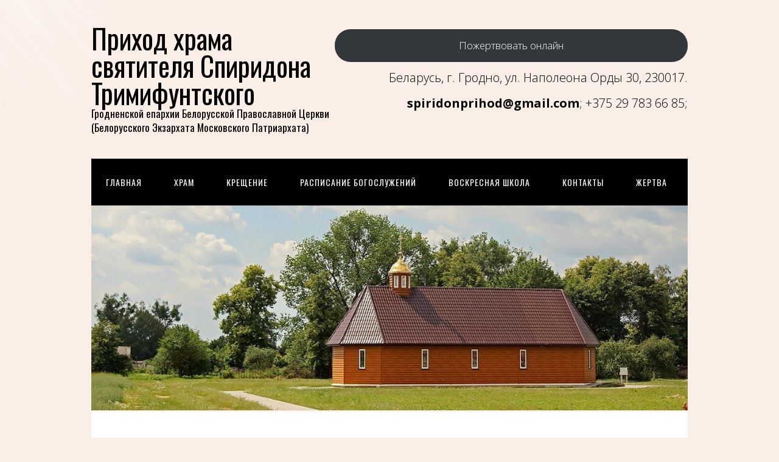

--- FILE ---
content_type: text/html; charset=UTF-8
request_url: https://www.spiridon.by/?paged=36
body_size: 16916
content:
<!DOCTYPE html>
<html lang="ru-RU">
<head>
<meta charset="UTF-8">
<link rel="profile" href="http://gmpg.org/xfn/11">
<meta name='robots' content='index, follow, max-image-preview:large, max-snippet:-1, max-video-preview:-1' />
	<style>img:is([sizes="auto" i], [sizes^="auto," i]) { contain-intrinsic-size: 3000px 1500px }</style>
	<meta name="viewport" content="width=device-width" />
<meta name="generator" content="WordPress 6.8.2" />

	<!-- This site is optimized with the Yoast SEO plugin v20.0 - https://yoast.com/wordpress/plugins/seo/ -->
	<title>Приход храма святителя Спиридона Тримифунтского - Страница 36 из 51 - Гродненской епархии Белорусской Православной Церкви (Белорусского Экзархата Московского Патриархата)</title>
	<meta name="description" content="Гродненской епархии Белорусской Православной Церкви (Белорусского Экзархата Московского Патриархата)" />
	<link rel="canonical" href="https://www.spiridon.by?page=36" />
	<link rel="prev" href="https://www.spiridon.by?page=35" />
	<link rel="next" href="https://www.spiridon.by?page=37" />
	<meta property="og:locale" content="ru_RU" />
	<meta property="og:type" content="website" />
	<meta property="og:title" content="Приход храма святителя Спиридона Тримифунтского" />
	<meta property="og:description" content="Гродненской епархии Белорусской Православной Церкви (Белорусского Экзархата Московского Патриархата)" />
	<meta property="og:url" content="https://www.spiridon.by/" />
	<meta property="og:site_name" content="Приход храма святителя Спиридона Тримифунтского" />
	<meta name="twitter:card" content="summary_large_image" />
	<script type="application/ld+json" class="yoast-schema-graph">{"@context":"https://schema.org","@graph":[{"@type":"CollectionPage","@id":"https://www.spiridon.by/","url":"https://www.spiridon.by?page=36","name":"Приход храма святителя Спиридона Тримифунтского - Страница 36 из 51 - Гродненской епархии Белорусской Православной Церкви (Белорусского Экзархата Московского Патриархата)","isPartOf":{"@id":"https://www.spiridon.by/#website"},"about":{"@id":"https://www.spiridon.by/#organization"},"description":"Гродненской епархии Белорусской Православной Церкви (Белорусского Экзархата Московского Патриархата)","breadcrumb":{"@id":"https://www.spiridon.by?page=36#breadcrumb"},"inLanguage":"ru-RU"},{"@type":"BreadcrumbList","@id":"https://www.spiridon.by?page=36#breadcrumb","itemListElement":[{"@type":"ListItem","position":1,"name":"Главная страница"}]},{"@type":"WebSite","@id":"https://www.spiridon.by/#website","url":"https://www.spiridon.by/","name":"Приход св.Спиридона","description":"Гродненской епархии Белорусской Православной Церкви (Белорусского Экзархата Московского Патриархата)","publisher":{"@id":"https://www.spiridon.by/#organization"},"potentialAction":[{"@type":"SearchAction","target":{"@type":"EntryPoint","urlTemplate":"https://www.spiridon.by/?s={search_term_string}"},"query-input":"required name=search_term_string"}],"inLanguage":"ru-RU"},{"@type":"Organization","@id":"https://www.spiridon.by/#organization","name":"Приход храма Святителя Спиридона Тримифунтского","url":"https://www.spiridon.by/","logo":{"@type":"ImageObject","inLanguage":"ru-RU","@id":"https://www.spiridon.by/#/schema/logo/image/","url":"http://www.spiridon.by/wp-content/uploads/2019/10/spiridon.jpg","contentUrl":"http://www.spiridon.by/wp-content/uploads/2019/10/spiridon.jpg","width":1417,"height":908,"caption":"Приход храма Святителя Спиридона Тримифунтского"},"image":{"@id":"https://www.spiridon.by/#/schema/logo/image/"}}]}</script>
	<!-- / Yoast SEO plugin. -->


<link rel="alternate" type="application/rss+xml" title="Приход храма святителя Спиридона Тримифунтского &raquo; Лента" href="https://www.spiridon.by/?feed=rss2" />
<link rel="alternate" type="application/rss+xml" title="Приход храма святителя Спиридона Тримифунтского &raquo; Лента комментариев" href="https://www.spiridon.by/?feed=comments-rss2" />
<link rel="pingback" href="https://www.spiridon.by/xmlrpc.php" />
<script type="text/javascript">
/* <![CDATA[ */
window._wpemojiSettings = {"baseUrl":"https:\/\/s.w.org\/images\/core\/emoji\/16.0.1\/72x72\/","ext":".png","svgUrl":"https:\/\/s.w.org\/images\/core\/emoji\/16.0.1\/svg\/","svgExt":".svg","source":{"concatemoji":"https:\/\/www.spiridon.by\/wp-includes\/js\/wp-emoji-release.min.js?ver=6.8.2"}};
/*! This file is auto-generated */
!function(s,n){var o,i,e;function c(e){try{var t={supportTests:e,timestamp:(new Date).valueOf()};sessionStorage.setItem(o,JSON.stringify(t))}catch(e){}}function p(e,t,n){e.clearRect(0,0,e.canvas.width,e.canvas.height),e.fillText(t,0,0);var t=new Uint32Array(e.getImageData(0,0,e.canvas.width,e.canvas.height).data),a=(e.clearRect(0,0,e.canvas.width,e.canvas.height),e.fillText(n,0,0),new Uint32Array(e.getImageData(0,0,e.canvas.width,e.canvas.height).data));return t.every(function(e,t){return e===a[t]})}function u(e,t){e.clearRect(0,0,e.canvas.width,e.canvas.height),e.fillText(t,0,0);for(var n=e.getImageData(16,16,1,1),a=0;a<n.data.length;a++)if(0!==n.data[a])return!1;return!0}function f(e,t,n,a){switch(t){case"flag":return n(e,"\ud83c\udff3\ufe0f\u200d\u26a7\ufe0f","\ud83c\udff3\ufe0f\u200b\u26a7\ufe0f")?!1:!n(e,"\ud83c\udde8\ud83c\uddf6","\ud83c\udde8\u200b\ud83c\uddf6")&&!n(e,"\ud83c\udff4\udb40\udc67\udb40\udc62\udb40\udc65\udb40\udc6e\udb40\udc67\udb40\udc7f","\ud83c\udff4\u200b\udb40\udc67\u200b\udb40\udc62\u200b\udb40\udc65\u200b\udb40\udc6e\u200b\udb40\udc67\u200b\udb40\udc7f");case"emoji":return!a(e,"\ud83e\udedf")}return!1}function g(e,t,n,a){var r="undefined"!=typeof WorkerGlobalScope&&self instanceof WorkerGlobalScope?new OffscreenCanvas(300,150):s.createElement("canvas"),o=r.getContext("2d",{willReadFrequently:!0}),i=(o.textBaseline="top",o.font="600 32px Arial",{});return e.forEach(function(e){i[e]=t(o,e,n,a)}),i}function t(e){var t=s.createElement("script");t.src=e,t.defer=!0,s.head.appendChild(t)}"undefined"!=typeof Promise&&(o="wpEmojiSettingsSupports",i=["flag","emoji"],n.supports={everything:!0,everythingExceptFlag:!0},e=new Promise(function(e){s.addEventListener("DOMContentLoaded",e,{once:!0})}),new Promise(function(t){var n=function(){try{var e=JSON.parse(sessionStorage.getItem(o));if("object"==typeof e&&"number"==typeof e.timestamp&&(new Date).valueOf()<e.timestamp+604800&&"object"==typeof e.supportTests)return e.supportTests}catch(e){}return null}();if(!n){if("undefined"!=typeof Worker&&"undefined"!=typeof OffscreenCanvas&&"undefined"!=typeof URL&&URL.createObjectURL&&"undefined"!=typeof Blob)try{var e="postMessage("+g.toString()+"("+[JSON.stringify(i),f.toString(),p.toString(),u.toString()].join(",")+"));",a=new Blob([e],{type:"text/javascript"}),r=new Worker(URL.createObjectURL(a),{name:"wpTestEmojiSupports"});return void(r.onmessage=function(e){c(n=e.data),r.terminate(),t(n)})}catch(e){}c(n=g(i,f,p,u))}t(n)}).then(function(e){for(var t in e)n.supports[t]=e[t],n.supports.everything=n.supports.everything&&n.supports[t],"flag"!==t&&(n.supports.everythingExceptFlag=n.supports.everythingExceptFlag&&n.supports[t]);n.supports.everythingExceptFlag=n.supports.everythingExceptFlag&&!n.supports.flag,n.DOMReady=!1,n.readyCallback=function(){n.DOMReady=!0}}).then(function(){return e}).then(function(){var e;n.supports.everything||(n.readyCallback(),(e=n.source||{}).concatemoji?t(e.concatemoji):e.wpemoji&&e.twemoji&&(t(e.twemoji),t(e.wpemoji)))}))}((window,document),window._wpemojiSettings);
/* ]]> */
</script>
<style id='wp-emoji-styles-inline-css' type='text/css'>

	img.wp-smiley, img.emoji {
		display: inline !important;
		border: none !important;
		box-shadow: none !important;
		height: 1em !important;
		width: 1em !important;
		margin: 0 0.07em !important;
		vertical-align: -0.1em !important;
		background: none !important;
		padding: 0 !important;
	}
</style>
<link rel='stylesheet' id='wp-block-library-css' href='https://www.spiridon.by/wp-includes/css/dist/block-library/style.min.css?ver=6.8.2' type='text/css' media='all' />
<style id='classic-theme-styles-inline-css' type='text/css'>
/*! This file is auto-generated */
.wp-block-button__link{color:#fff;background-color:#32373c;border-radius:9999px;box-shadow:none;text-decoration:none;padding:calc(.667em + 2px) calc(1.333em + 2px);font-size:1.125em}.wp-block-file__button{background:#32373c;color:#fff;text-decoration:none}
</style>
<style id='global-styles-inline-css' type='text/css'>
:root{--wp--preset--aspect-ratio--square: 1;--wp--preset--aspect-ratio--4-3: 4/3;--wp--preset--aspect-ratio--3-4: 3/4;--wp--preset--aspect-ratio--3-2: 3/2;--wp--preset--aspect-ratio--2-3: 2/3;--wp--preset--aspect-ratio--16-9: 16/9;--wp--preset--aspect-ratio--9-16: 9/16;--wp--preset--color--black: #000000;--wp--preset--color--cyan-bluish-gray: #abb8c3;--wp--preset--color--white: #ffffff;--wp--preset--color--pale-pink: #f78da7;--wp--preset--color--vivid-red: #cf2e2e;--wp--preset--color--luminous-vivid-orange: #ff6900;--wp--preset--color--luminous-vivid-amber: #fcb900;--wp--preset--color--light-green-cyan: #7bdcb5;--wp--preset--color--vivid-green-cyan: #00d084;--wp--preset--color--pale-cyan-blue: #8ed1fc;--wp--preset--color--vivid-cyan-blue: #0693e3;--wp--preset--color--vivid-purple: #9b51e0;--wp--preset--gradient--vivid-cyan-blue-to-vivid-purple: linear-gradient(135deg,rgba(6,147,227,1) 0%,rgb(155,81,224) 100%);--wp--preset--gradient--light-green-cyan-to-vivid-green-cyan: linear-gradient(135deg,rgb(122,220,180) 0%,rgb(0,208,130) 100%);--wp--preset--gradient--luminous-vivid-amber-to-luminous-vivid-orange: linear-gradient(135deg,rgba(252,185,0,1) 0%,rgba(255,105,0,1) 100%);--wp--preset--gradient--luminous-vivid-orange-to-vivid-red: linear-gradient(135deg,rgba(255,105,0,1) 0%,rgb(207,46,46) 100%);--wp--preset--gradient--very-light-gray-to-cyan-bluish-gray: linear-gradient(135deg,rgb(238,238,238) 0%,rgb(169,184,195) 100%);--wp--preset--gradient--cool-to-warm-spectrum: linear-gradient(135deg,rgb(74,234,220) 0%,rgb(151,120,209) 20%,rgb(207,42,186) 40%,rgb(238,44,130) 60%,rgb(251,105,98) 80%,rgb(254,248,76) 100%);--wp--preset--gradient--blush-light-purple: linear-gradient(135deg,rgb(255,206,236) 0%,rgb(152,150,240) 100%);--wp--preset--gradient--blush-bordeaux: linear-gradient(135deg,rgb(254,205,165) 0%,rgb(254,45,45) 50%,rgb(107,0,62) 100%);--wp--preset--gradient--luminous-dusk: linear-gradient(135deg,rgb(255,203,112) 0%,rgb(199,81,192) 50%,rgb(65,88,208) 100%);--wp--preset--gradient--pale-ocean: linear-gradient(135deg,rgb(255,245,203) 0%,rgb(182,227,212) 50%,rgb(51,167,181) 100%);--wp--preset--gradient--electric-grass: linear-gradient(135deg,rgb(202,248,128) 0%,rgb(113,206,126) 100%);--wp--preset--gradient--midnight: linear-gradient(135deg,rgb(2,3,129) 0%,rgb(40,116,252) 100%);--wp--preset--font-size--small: 13px;--wp--preset--font-size--medium: 20px;--wp--preset--font-size--large: 36px;--wp--preset--font-size--x-large: 42px;--wp--preset--spacing--20: 0.44rem;--wp--preset--spacing--30: 0.67rem;--wp--preset--spacing--40: 1rem;--wp--preset--spacing--50: 1.5rem;--wp--preset--spacing--60: 2.25rem;--wp--preset--spacing--70: 3.38rem;--wp--preset--spacing--80: 5.06rem;--wp--preset--shadow--natural: 6px 6px 9px rgba(0, 0, 0, 0.2);--wp--preset--shadow--deep: 12px 12px 50px rgba(0, 0, 0, 0.4);--wp--preset--shadow--sharp: 6px 6px 0px rgba(0, 0, 0, 0.2);--wp--preset--shadow--outlined: 6px 6px 0px -3px rgba(255, 255, 255, 1), 6px 6px rgba(0, 0, 0, 1);--wp--preset--shadow--crisp: 6px 6px 0px rgba(0, 0, 0, 1);}:where(.is-layout-flex){gap: 0.5em;}:where(.is-layout-grid){gap: 0.5em;}body .is-layout-flex{display: flex;}.is-layout-flex{flex-wrap: wrap;align-items: center;}.is-layout-flex > :is(*, div){margin: 0;}body .is-layout-grid{display: grid;}.is-layout-grid > :is(*, div){margin: 0;}:where(.wp-block-columns.is-layout-flex){gap: 2em;}:where(.wp-block-columns.is-layout-grid){gap: 2em;}:where(.wp-block-post-template.is-layout-flex){gap: 1.25em;}:where(.wp-block-post-template.is-layout-grid){gap: 1.25em;}.has-black-color{color: var(--wp--preset--color--black) !important;}.has-cyan-bluish-gray-color{color: var(--wp--preset--color--cyan-bluish-gray) !important;}.has-white-color{color: var(--wp--preset--color--white) !important;}.has-pale-pink-color{color: var(--wp--preset--color--pale-pink) !important;}.has-vivid-red-color{color: var(--wp--preset--color--vivid-red) !important;}.has-luminous-vivid-orange-color{color: var(--wp--preset--color--luminous-vivid-orange) !important;}.has-luminous-vivid-amber-color{color: var(--wp--preset--color--luminous-vivid-amber) !important;}.has-light-green-cyan-color{color: var(--wp--preset--color--light-green-cyan) !important;}.has-vivid-green-cyan-color{color: var(--wp--preset--color--vivid-green-cyan) !important;}.has-pale-cyan-blue-color{color: var(--wp--preset--color--pale-cyan-blue) !important;}.has-vivid-cyan-blue-color{color: var(--wp--preset--color--vivid-cyan-blue) !important;}.has-vivid-purple-color{color: var(--wp--preset--color--vivid-purple) !important;}.has-black-background-color{background-color: var(--wp--preset--color--black) !important;}.has-cyan-bluish-gray-background-color{background-color: var(--wp--preset--color--cyan-bluish-gray) !important;}.has-white-background-color{background-color: var(--wp--preset--color--white) !important;}.has-pale-pink-background-color{background-color: var(--wp--preset--color--pale-pink) !important;}.has-vivid-red-background-color{background-color: var(--wp--preset--color--vivid-red) !important;}.has-luminous-vivid-orange-background-color{background-color: var(--wp--preset--color--luminous-vivid-orange) !important;}.has-luminous-vivid-amber-background-color{background-color: var(--wp--preset--color--luminous-vivid-amber) !important;}.has-light-green-cyan-background-color{background-color: var(--wp--preset--color--light-green-cyan) !important;}.has-vivid-green-cyan-background-color{background-color: var(--wp--preset--color--vivid-green-cyan) !important;}.has-pale-cyan-blue-background-color{background-color: var(--wp--preset--color--pale-cyan-blue) !important;}.has-vivid-cyan-blue-background-color{background-color: var(--wp--preset--color--vivid-cyan-blue) !important;}.has-vivid-purple-background-color{background-color: var(--wp--preset--color--vivid-purple) !important;}.has-black-border-color{border-color: var(--wp--preset--color--black) !important;}.has-cyan-bluish-gray-border-color{border-color: var(--wp--preset--color--cyan-bluish-gray) !important;}.has-white-border-color{border-color: var(--wp--preset--color--white) !important;}.has-pale-pink-border-color{border-color: var(--wp--preset--color--pale-pink) !important;}.has-vivid-red-border-color{border-color: var(--wp--preset--color--vivid-red) !important;}.has-luminous-vivid-orange-border-color{border-color: var(--wp--preset--color--luminous-vivid-orange) !important;}.has-luminous-vivid-amber-border-color{border-color: var(--wp--preset--color--luminous-vivid-amber) !important;}.has-light-green-cyan-border-color{border-color: var(--wp--preset--color--light-green-cyan) !important;}.has-vivid-green-cyan-border-color{border-color: var(--wp--preset--color--vivid-green-cyan) !important;}.has-pale-cyan-blue-border-color{border-color: var(--wp--preset--color--pale-cyan-blue) !important;}.has-vivid-cyan-blue-border-color{border-color: var(--wp--preset--color--vivid-cyan-blue) !important;}.has-vivid-purple-border-color{border-color: var(--wp--preset--color--vivid-purple) !important;}.has-vivid-cyan-blue-to-vivid-purple-gradient-background{background: var(--wp--preset--gradient--vivid-cyan-blue-to-vivid-purple) !important;}.has-light-green-cyan-to-vivid-green-cyan-gradient-background{background: var(--wp--preset--gradient--light-green-cyan-to-vivid-green-cyan) !important;}.has-luminous-vivid-amber-to-luminous-vivid-orange-gradient-background{background: var(--wp--preset--gradient--luminous-vivid-amber-to-luminous-vivid-orange) !important;}.has-luminous-vivid-orange-to-vivid-red-gradient-background{background: var(--wp--preset--gradient--luminous-vivid-orange-to-vivid-red) !important;}.has-very-light-gray-to-cyan-bluish-gray-gradient-background{background: var(--wp--preset--gradient--very-light-gray-to-cyan-bluish-gray) !important;}.has-cool-to-warm-spectrum-gradient-background{background: var(--wp--preset--gradient--cool-to-warm-spectrum) !important;}.has-blush-light-purple-gradient-background{background: var(--wp--preset--gradient--blush-light-purple) !important;}.has-blush-bordeaux-gradient-background{background: var(--wp--preset--gradient--blush-bordeaux) !important;}.has-luminous-dusk-gradient-background{background: var(--wp--preset--gradient--luminous-dusk) !important;}.has-pale-ocean-gradient-background{background: var(--wp--preset--gradient--pale-ocean) !important;}.has-electric-grass-gradient-background{background: var(--wp--preset--gradient--electric-grass) !important;}.has-midnight-gradient-background{background: var(--wp--preset--gradient--midnight) !important;}.has-small-font-size{font-size: var(--wp--preset--font-size--small) !important;}.has-medium-font-size{font-size: var(--wp--preset--font-size--medium) !important;}.has-large-font-size{font-size: var(--wp--preset--font-size--large) !important;}.has-x-large-font-size{font-size: var(--wp--preset--font-size--x-large) !important;}
:where(.wp-block-post-template.is-layout-flex){gap: 1.25em;}:where(.wp-block-post-template.is-layout-grid){gap: 1.25em;}
:where(.wp-block-columns.is-layout-flex){gap: 2em;}:where(.wp-block-columns.is-layout-grid){gap: 2em;}
:root :where(.wp-block-pullquote){font-size: 1.5em;line-height: 1.6;}
</style>
<link rel='stylesheet' id='contact-form-7-css' href='https://www.spiridon.by/wp-content/plugins/contact-form-7/includes/css/styles.css?ver=5.7.2' type='text/css' media='all' />
<link rel='stylesheet' id='simply-gallery-block-frontend-css' href='https://www.spiridon.by/wp-content/plugins/simply-gallery-block/blocks/pgc_sgb.min.style.css?ver=3.2.2.1' type='text/css' media='all' />
<link rel='stylesheet' id='pgc-simply-gallery-plugin-lightbox-style-css' href='https://www.spiridon.by/wp-content/plugins/simply-gallery-block/plugins/pgc_sgb_lightbox.min.style.css?ver=3.2.2.1' type='text/css' media='all' />
<link rel='stylesheet' id='omega-style-css' href='https://www.spiridon.by/wp-content/themes/church/style.css?ver=6.8.2' type='text/css' media='all' />
<link rel='stylesheet' id='myStyleSheets-css' href='http://www.spiridon.by/wp-content/plugins/orthodoxcalendarru/OrthodoxCalendarRU.css?ver=6.8.2' type='text/css' media='all' />
<script type="text/javascript" src="https://www.spiridon.by/wp-includes/js/jquery/jquery.min.js?ver=3.7.1" id="jquery-core-js"></script>
<script type="text/javascript" src="https://www.spiridon.by/wp-includes/js/jquery/jquery-migrate.min.js?ver=3.4.1" id="jquery-migrate-js"></script>
<script type="text/javascript" src="https://www.spiridon.by/wp-content/themes/church/js/tinynav.js?ver=6.8.2" id="tinynav-js"></script>
<script type="text/javascript" src="https://www.spiridon.by/wp-content/plugins/wp-yandex-metrika/assets/YmEc.min.js?ver=1.2.1" id="wp-yandex-metrika_YmEc-js"></script>
<script type="text/javascript" id="wp-yandex-metrika_YmEc-js-after">
/* <![CDATA[ */
window.tmpwpym={datalayername:'dataLayer',counters:JSON.parse('[{"number":"92172300","webvisor":"1"}]'),targets:JSON.parse('[]')};
/* ]]> */
</script>
<script type="text/javascript" src="https://www.spiridon.by/wp-content/plugins/wp-yandex-metrika/assets/frontend.min.js?ver=1.2.1" id="wp-yandex-metrika_frontend-js"></script>
<script type="text/javascript" id="pirate-forms-custom-spam-js-extra">
/* <![CDATA[ */
var pf = {"spam":{"label":"\u042f \u043d\u0435 \u0440\u043e\u0431\u043e\u0442!","value":"7badfc5160"}};
/* ]]> */
</script>
<script type="text/javascript" src="https://www.spiridon.by/wp-content/plugins/pirate-forms/public/js/custom-spam.js?ver=6.8.2" id="pirate-forms-custom-spam-js"></script>
<link rel="https://api.w.org/" href="https://www.spiridon.by/index.php?rest_route=/" /><link rel="EditURI" type="application/rsd+xml" title="RSD" href="https://www.spiridon.by/xmlrpc.php?rsd" />
<noscript><style>.simply-gallery-amp{ display: block !important; }</style></noscript><noscript><style>.sgb-preloader{ display: none !important; }</style></noscript><!-- Введите ваши скрипты здесь --><meta name="verification" content="f612c7d25f5690ad41496fcfdbf8d1" />	<!--[if lt IE 9]>
	<script src="https://www.spiridon.by/wp-content/themes/omega/js/html5.js" type="text/javascript"></script>
	<![endif]-->

<style type="text/css" id="custom-colors-css">h1.site-title a, .site-description, .entry-meta, .header-right { color: #000000; } .tinynav, .nav-primary .wrap, .omega-nav-menu li ul li:hover, .footer-widgets .wrap, button, input[type="button"], input[type="reset"], input[type="submit"] { background-color: #000000; } .site-footer .wrap, .omega-nav-menu li:hover, .omega-nav-menu li:hover ul { background-color: #3f3f3f; } .site-inner .entry-meta a, .site-inner .entry-content a, .entry-summary a, .pagination a, .site-inner .sidebar a { color: #dd0000; }</style>

<style type="text/css" id="custom-css"></style>
<meta name="generator" content="Elementor 3.24.2; features: e_font_icon_svg, additional_custom_breakpoints, e_optimized_control_loading, e_element_cache; settings: css_print_method-external, google_font-enabled, font_display-swap">
			<style>
				.e-con.e-parent:nth-of-type(n+4):not(.e-lazyloaded):not(.e-no-lazyload),
				.e-con.e-parent:nth-of-type(n+4):not(.e-lazyloaded):not(.e-no-lazyload) * {
					background-image: none !important;
				}
				@media screen and (max-height: 1024px) {
					.e-con.e-parent:nth-of-type(n+3):not(.e-lazyloaded):not(.e-no-lazyload),
					.e-con.e-parent:nth-of-type(n+3):not(.e-lazyloaded):not(.e-no-lazyload) * {
						background-image: none !important;
					}
				}
				@media screen and (max-height: 640px) {
					.e-con.e-parent:nth-of-type(n+2):not(.e-lazyloaded):not(.e-no-lazyload),
					.e-con.e-parent:nth-of-type(n+2):not(.e-lazyloaded):not(.e-no-lazyload) * {
						background-image: none !important;
					}
				}
			</style>
			<style type="text/css" id="custom-background-css">
body.custom-background { background-color: #fbeee6; }
</style>
	        <!-- Yandex.Metrica counter -->
        <script type="text/javascript">
            (function (m, e, t, r, i, k, a) {
                m[i] = m[i] || function () {
                    (m[i].a = m[i].a || []).push(arguments)
                };
                m[i].l = 1 * new Date();
                k = e.createElement(t), a = e.getElementsByTagName(t)[0], k.async = 1, k.src = r, a.parentNode.insertBefore(k, a)
            })

            (window, document, "script", "https://mc.yandex.ru/metrika/tag.js", "ym");

            ym("92172300", "init", {
                clickmap: true,
                trackLinks: true,
                accurateTrackBounce: true,
                webvisor: true,
                ecommerce: "dataLayer",
                params: {
                    __ym: {
                        "ymCmsPlugin": {
                            "cms": "wordpress",
                            "cmsVersion":"6.8",
                            "pluginVersion": "1.2.1",
                            "ymCmsRip": "1555437647"
                        }
                    }
                }
            });
        </script>
        <!-- /Yandex.Metrica counter -->
        <link rel="icon" href="https://www.spiridon.by/wp-content/uploads/2016/12/cropped-бланк-3-32x32.jpg" sizes="32x32" />
<link rel="icon" href="https://www.spiridon.by/wp-content/uploads/2016/12/cropped-бланк-3-192x192.jpg" sizes="192x192" />
<link rel="apple-touch-icon" href="https://www.spiridon.by/wp-content/uploads/2016/12/cropped-бланк-3-180x180.jpg" />
<meta name="msapplication-TileImage" content="https://www.spiridon.by/wp-content/uploads/2016/12/cropped-бланк-3-270x270.jpg" />
</head>
<body class="wordpress ltr child-theme y2026 m01 d20 h17 tuesday logged-out custom-background custom-header plural home blog paged paged-36 group-blog custom-colors elementor-default elementor-kit-4186" dir="ltr" itemscope="itemscope" itemtype="http://schema.org/WebPage">
<div class="site-container">
	<header id="header" class="site-header" role="banner" itemscope="itemscope" itemtype="http://schema.org/WPHeader"><div class="wrap"><div class="title-area"><h1 class="site-title" itemprop="headline"><a href="https://www.spiridon.by" title="Приход храма святителя Спиридона Тримифунтского" rel="home">Приход храма святителя Спиридона Тримифунтского</a></h1><h3 class="site-description"><span>Гродненской епархии Белорусской Православной Церкви (Белорусского Экзархата Московского Патриархата)</span></h3></div>	

	<aside class="header-right widget-area sidebar">
		
		<section id="block-29" class="widget widget-1 even widget-first widget_block"><div class="widget-wrap">
<div class="wp-block-buttons is-layout-flex wp-container-core-buttons-is-layout-a74382ec wp-block-buttons-is-layout-flex">
<div class="wp-block-button header-btn-button"><a class="wp-block-button__link has-text-align-center wp-element-button" href="https://pay.hgrosh.by/ru/pay?id=00000000-0000-0000-a534-cb6ec79ddd08&amp;channel=1&amp;testMode=false">Пожертвовать онлайн</a></div>
</div>
</div></section><section id="block-18" class="widget widget-2 odd widget_block widget_text"><div class="widget-wrap">
<p class="has-medium-font-size">Беларусь, г. Гродно, ул. Наполеона&nbsp;Орды&nbsp;30, 230017.</p>
</div></section><section id="block-20" class="widget widget-3 even widget-last widget_block widget_text"><div class="widget-wrap">
<p class="has-medium-font-size"><strong>spiridonprihod@gmail.com</strong>; +375 29 783 66 85;</p>
</div></section>
  	</aside><!-- .sidebar -->

</div></header><!-- .site-header --><nav id="navigation" class="nav-primary" role="navigation" itemscope="itemscope" itemtype="http://schema.org/SiteNavigationElement">	
	<div class="wrap"><a href="#" id="menu-icon" class="menu-icon"><span></span></a><ul id="menu-%d0%b3%d0%bb%d0%b0%d0%b2%d0%bd%d0%be%d0%b5-%d0%bc%d0%b5%d0%bd%d1%8e" class="menu omega-nav-menu menu-primary"><li id="menu-item-102" class="menu-item menu-item-type-custom menu-item-object-custom current-menu-item menu-item-home first menu-item-102"><a href="http://www.spiridon.by/">Главная</a></li>
<li id="menu-item-62" class="menu-item menu-item-type-post_type menu-item-object-page menu-item-has-children menu-item-62"><a href="https://www.spiridon.by/?page_id=57">Храм</a>
<ul class="sub-menu">
	<li id="menu-item-727" class="menu-item menu-item-type-post_type menu-item-object-page menu-item-727"><a href="https://www.spiridon.by/?page_id=720">Св. Виленские мученики</a></li>
	<li id="menu-item-61" class="menu-item menu-item-type-post_type menu-item-object-page menu-item-has-children menu-item-61"><a href="https://www.spiridon.by/?page_id=59">Св. Спиридон</a>
	<ul class="sub-menu">
		<li id="menu-item-101" class="menu-item menu-item-type-post_type menu-item-object-page menu-item-101"><a href="https://www.spiridon.by/?page_id=75">Житие</a></li>
		<li id="menu-item-100" class="menu-item menu-item-type-post_type menu-item-object-page menu-item-100"><a href="https://www.spiridon.by/?page_id=77">Чудеса</a></li>
		<li id="menu-item-99" class="menu-item menu-item-type-post_type menu-item-object-page menu-item-99"><a href="https://www.spiridon.by/?page_id=79">Молитвы</a></li>
	</ul>
</li>
	<li id="menu-item-98" class="menu-item menu-item-type-post_type menu-item-object-page menu-item-98"><a href="https://www.spiridon.by/?page_id=81">История прихода</a></li>
	<li id="menu-item-95" class="menu-item menu-item-type-post_type menu-item-object-page menu-item-95"><a href="https://www.spiridon.by/?page_id=87">Венчание</a></li>
	<li id="menu-item-66" class="menu-item menu-item-type-post_type menu-item-object-page menu-item-has-children menu-item-66"><a href="https://www.spiridon.by/?page_id=49">Хор</a>
	<ul class="sub-menu">
		<li id="menu-item-94" class="menu-item menu-item-type-post_type menu-item-object-page menu-item-94"><a href="https://www.spiridon.by/?page_id=89">Основной хор</a></li>
		<li id="menu-item-93" class="menu-item menu-item-type-post_type menu-item-object-page menu-item-93"><a href="https://www.spiridon.by/?page_id=91">Хор сестричества</a></li>
		<li id="menu-item-786" class="menu-item menu-item-type-post_type menu-item-object-page menu-item-786"><a href="https://www.spiridon.by/?page_id=774">Детский хор</a></li>
	</ul>
</li>
</ul>
</li>
<li id="menu-item-96" class="menu-item menu-item-type-post_type menu-item-object-page menu-item-96"><a href="https://www.spiridon.by/?page_id=85">Крещение</a></li>
<li id="menu-item-63" class="menu-item menu-item-type-post_type menu-item-object-page menu-item-63"><a href="https://www.spiridon.by/?page_id=55">Расписание Богослужений</a></li>
<li id="menu-item-65" class="menu-item menu-item-type-post_type menu-item-object-page menu-item-has-children menu-item-65"><a href="https://www.spiridon.by/?page_id=51">Воскресная школа</a>
<ul class="sub-menu">
	<li id="menu-item-4447" class="menu-item menu-item-type-post_type menu-item-object-page menu-item-4447"><a href="https://www.spiridon.by/?page_id=4154">Воскресная школа</a></li>
	<li id="menu-item-1400" class="menu-item menu-item-type-post_type menu-item-object-page menu-item-1400"><a href="https://www.spiridon.by/?page_id=1392">Православные скауты</a></li>
	<li id="menu-item-4432" class="menu-item menu-item-type-post_type menu-item-object-page menu-item-4432"><a href="https://www.spiridon.by/?page_id=4151">Занятия с логопедом</a></li>
	<li id="menu-item-4433" class="menu-item menu-item-type-post_type menu-item-object-page menu-item-4433"><a href="https://www.spiridon.by/?page_id=4146">Настольный теннис</a></li>
	<li id="menu-item-4434" class="menu-item menu-item-type-post_type menu-item-object-page menu-item-4434"><a href="https://www.spiridon.by/?page_id=4139">Арт-студия “Спиридон”</a></li>
	<li id="menu-item-4448" class="menu-item menu-item-type-post_type menu-item-object-page menu-item-4448"><a href="https://www.spiridon.by/?page_id=774">Детский хор</a></li>
	<li id="menu-item-716" class="menu-item menu-item-type-post_type menu-item-object-page menu-item-716"><a href="https://www.spiridon.by/?page_id=706">Подготовка к школе</a></li>
</ul>
</li>
<li id="menu-item-68" class="menu-item menu-item-type-post_type menu-item-object-page menu-item-68"><a href="https://www.spiridon.by/?page_id=2">Контакты</a></li>
<li id="menu-item-2550" class="menu-item menu-item-type-post_type menu-item-object-page menu-item-has-children menu-item-2550"><a href="https://www.spiridon.by/?page_id=2542">Жертва</a>
<ul class="sub-menu">
	<li id="menu-item-2564" class="menu-item menu-item-type-post_type menu-item-object-page menu-item-2564"><a href="https://www.spiridon.by/?page_id=2560">Записки</a></li>
	<li id="menu-item-2566" class="menu-item menu-item-type-post_type menu-item-object-page menu-item-2566"><a href="https://www.spiridon.by/?page_id=2554">Пожертвование на воскресную школу</a></li>
	<li id="menu-item-2565" class="menu-item menu-item-type-post_type menu-item-object-page last menu-item-2565"><a href="https://www.spiridon.by/?page_id=2556">Жертва на храм</a></li>
</ul>
</li>
</ul></div></nav><!-- .nav-primary -->	<div class="banner">
		<div class="wrap">
			<img class="header-image" src="https://www.spiridon.by/wp-content/uploads/2022/05/cropped-51404-1-1.jpg" alt="Гродненской епархии Белорусской Православной Церкви (Белорусского Экзархата Московского Патриархата)" />		</div><!-- .wrap -->
  	</div><!-- .banner -->
	<div class="site-inner">
		<div class="wrap"><main class="content" id="content" role="main" itemprop="mainEntityOfPage" itemscope="itemscope" itemtype="http://schema.org/Blog">
			<article id="post-1243" class="entry post publish author-admin post-1243 format-standard category-5" itemscope="itemscope" itemtype="http://schema.org/BlogPosting" itemprop="blogPost"><div class="entry-wrap">
			<header class="entry-header">	<h2 class="entry-title" itemprop="headline"><a href="https://www.spiridon.by/?p=1243" rel="bookmark">Молебен на начало учебного года.</a></h2>
<div class="entry-meta">
	<time class="entry-time" datetime="2017-08-18T15:23:03+03:00" itemprop="datePublished" title="Пятница, 18 августа, 2017, 3:23 пп">18.08.2017</time>
	<span class="entry-author" itemprop="author" itemscope="itemscope" itemtype="http://schema.org/Person">by <a href="https://www.spiridon.by/?author=1" title="Записи admin" rel="author" class="url fn n" itemprop="url"><span itemprop="name">admin</span></a></span>	
		</div><!-- .entry-meta --></header><!-- .entry-header -->		
	<div class="entry-summary" itemprop="description">
<p>Приглашаем всех детей, школьников, студентов  27 августа к 14:00 на молебен перед началом нового учебного года.</p>
	
	</div>
<footer class="entry-footer"><div class="entry-meta">
	<span class="entry-terms category" itemprop="articleSection">Posted in: <a href="https://www.spiridon.by/?cat=5" rel="tag">Новости</a></span>			
</div></footer>		</div></article>				
			<article id="post-1239" class="entry post publish author-admin post-1239 format-standard category-5" itemscope="itemscope" itemtype="http://schema.org/BlogPosting" itemprop="blogPost"><div class="entry-wrap">
			<header class="entry-header">	<h2 class="entry-title" itemprop="headline"><a href="https://www.spiridon.by/?p=1239" rel="bookmark">Приглашаем потрудиться во славу Божию 7-ого августа (понедельник) 18:30 возле церкви.</a></h2>
<div class="entry-meta">
	<time class="entry-time" datetime="2017-08-05T14:38:40+03:00" itemprop="datePublished" title="Суббота, 5 августа, 2017, 2:38 пп">05.08.2017</time>
	<span class="entry-author" itemprop="author" itemscope="itemscope" itemtype="http://schema.org/Person">by <a href="https://www.spiridon.by/?author=1" title="Записи admin" rel="author" class="url fn n" itemprop="url"><span itemprop="name">admin</span></a></span>	
		</div><!-- .entry-meta --></header><!-- .entry-header -->		
	<div class="entry-summary" itemprop="description">
<p>Приглашаем всех желающих придти и вместе потрудиться. Время сбора  &#8211; 7-ого августа (понедельник) 18:30 возле церкви. Будем шлифовать забор детской площадки (нужны мужские руки и есть есть &#8220;болгарки&#8221;) Продолжаем облагораживать участок возле храма. Складываем дрова.</p>
	
	</div>
<footer class="entry-footer"><div class="entry-meta">
	<span class="entry-terms category" itemprop="articleSection">Posted in: <a href="https://www.spiridon.by/?cat=5" rel="tag">Новости</a></span>			
</div></footer>		</div></article>				
			<article id="post-1221" class="entry post publish author-admin post-1221 format-standard category-5" itemscope="itemscope" itemtype="http://schema.org/BlogPosting" itemprop="blogPost"><div class="entry-wrap">
			<header class="entry-header">	<h2 class="entry-title" itemprop="headline"><a href="https://www.spiridon.by/?p=1221" rel="bookmark">Расписание  богослужений (август)</a></h2>
<div class="entry-meta">
	<time class="entry-time" datetime="2017-07-28T14:17:50+03:00" itemprop="datePublished" title="Пятница, 28 июля, 2017, 2:17 пп">28.07.2017</time>
	<span class="entry-author" itemprop="author" itemscope="itemscope" itemtype="http://schema.org/Person">by <a href="https://www.spiridon.by/?author=1" title="Записи admin" rel="author" class="url fn n" itemprop="url"><span itemprop="name">admin</span></a></span>	
		</div><!-- .entry-meta --></header><!-- .entry-header -->		
	<div class="entry-summary" itemprop="description">
<p>Расписание  богослужений (август) 1 августа (вторник ) – Преподобного Серафима, Саровского чудотворца Божественная Литургия 9:00.   Исповедь 8:30. 2 августа (среда). Пророка Илии  Божественная Литургия 9:00. Исповедь 8:30. 2 августа (среда). – 18:00 Акафист Виленским мученикам. 4 августа (пятница) Мироносицы Святой Равноапостольной Марии Магдалины Исповедь 8:30. Божественная Литургия 9:00. 4 августа (пятница) 18:00 Акафист свт. Спиридону 5 августа (суббота) – &#8230; <span class="more"><a class="more-link" href="https://www.spiridon.by/?p=1221">[Read more&#8230;]</a></span></p>
	
	</div>
<footer class="entry-footer"><div class="entry-meta">
	<span class="entry-terms category" itemprop="articleSection">Posted in: <a href="https://www.spiridon.by/?cat=5" rel="tag">Новости</a></span>			
</div></footer>		</div></article>				
			<article id="post-1215" class="entry post publish author-admin post-1215 format-standard category-5" itemscope="itemscope" itemtype="http://schema.org/BlogPosting" itemprop="blogPost"><div class="entry-wrap">
			<header class="entry-header">	<h2 class="entry-title" itemprop="headline"><a href="https://www.spiridon.by/?p=1215" rel="bookmark">Приглашаем на &#8220;Посиделки у костра&#8221; 23.07.2017</a></h2>
<div class="entry-meta">
	<time class="entry-time" datetime="2017-07-15T17:05:20+03:00" itemprop="datePublished" title="Суббота, 15 июля, 2017, 5:05 пп">15.07.2017</time>
	<span class="entry-author" itemprop="author" itemscope="itemscope" itemtype="http://schema.org/Person">by <a href="https://www.spiridon.by/?author=1" title="Записи admin" rel="author" class="url fn n" itemprop="url"><span itemprop="name">admin</span></a></span>	
		</div><!-- .entry-meta --></header><!-- .entry-header -->		
	<div class="entry-summary" itemprop="description">
<p>Всех желающих приглашаем на приятное совместное времяпровождение 23.07.2017 (Воскресенье) в 18:30. Сделаем вечерний пикник возле нашего храма. Будем жарить колбаски, петь песни, общаться. Будем рады видеть всех!</p>
	
	</div>
<footer class="entry-footer"><div class="entry-meta">
	<span class="entry-terms category" itemprop="articleSection">Posted in: <a href="https://www.spiridon.by/?cat=5" rel="tag">Новости</a></span>			
</div></footer>		</div></article>				
			<article id="post-1213" class="entry post publish author-admin post-1213 format-standard category-5" itemscope="itemscope" itemtype="http://schema.org/BlogPosting" itemprop="blogPost"><div class="entry-wrap">
			<header class="entry-header">	<h2 class="entry-title" itemprop="headline"><a href="https://www.spiridon.by/?p=1213" rel="bookmark">Приглашаем потрудиться во славу Божию 17 июля(понедельник) 18:30 возле церкви.</a></h2>
<div class="entry-meta">
	<time class="entry-time" datetime="2017-07-15T16:56:57+03:00" itemprop="datePublished" title="Суббота, 15 июля, 2017, 4:56 пп">15.07.2017</time>
	<span class="entry-author" itemprop="author" itemscope="itemscope" itemtype="http://schema.org/Person">by <a href="https://www.spiridon.by/?author=1" title="Записи admin" rel="author" class="url fn n" itemprop="url"><span itemprop="name">admin</span></a></span>	
		</div><!-- .entry-meta --></header><!-- .entry-header -->		
	<div class="entry-summary" itemprop="description">
<p>Приглашаем всех желающих придти и вместе потрудиться. Время сбора  &#8211; 17 июля(понедельник) 18:30 возле церкви. Продолжаем облагораживать участок возле храма. Складываем дрова</p>
	
	</div>
<footer class="entry-footer"><div class="entry-meta">
	<span class="entry-terms category" itemprop="articleSection">Posted in: <a href="https://www.spiridon.by/?cat=5" rel="tag">Новости</a></span>			
</div></footer>		</div></article>				
			<article id="post-1211" class="entry post publish author-admin post-1211 format-standard category-5" itemscope="itemscope" itemtype="http://schema.org/BlogPosting" itemprop="blogPost"><div class="entry-wrap">
			<header class="entry-header">	<h2 class="entry-title" itemprop="headline"><a href="https://www.spiridon.by/?p=1211" rel="bookmark">Зачем строить церкви?</a></h2>
<div class="entry-meta">
	<time class="entry-time" datetime="2017-07-12T00:38:38+03:00" itemprop="datePublished" title="Среда, 12 июля, 2017, 12:38 дп">12.07.2017</time>
	<span class="entry-author" itemprop="author" itemscope="itemscope" itemtype="http://schema.org/Person">by <a href="https://www.spiridon.by/?author=1" title="Записи admin" rel="author" class="url fn n" itemprop="url"><span itemprop="name">admin</span></a></span>	
		</div><!-- .entry-meta --></header><!-- .entry-header -->		
	<div class="entry-summary" itemprop="description">
<p>http://www.pravmir.ru/tserkvi-oni-stroyat-luchshe-byi-bolnyim-detyam-pomogli/ Очень интересная статья для людей, которые не понимают, для чего нужны храмы.</p>
	
	</div>
<footer class="entry-footer"><div class="entry-meta">
	<span class="entry-terms category" itemprop="articleSection">Posted in: <a href="https://www.spiridon.by/?cat=5" rel="tag">Новости</a></span>			
</div></footer>		</div></article>				
			<article id="post-1208" class="entry post publish author-admin post-1208 format-standard category-5" itemscope="itemscope" itemtype="http://schema.org/BlogPosting" itemprop="blogPost"><div class="entry-wrap">
			<header class="entry-header">	<h2 class="entry-title" itemprop="headline"><a href="https://www.spiridon.by/?p=1208" rel="bookmark">Беседы со священником. Святая гора Афон.</a></h2>
<div class="entry-meta">
	<time class="entry-time" datetime="2017-06-29T15:45:45+03:00" itemprop="datePublished" title="Четверг, 29 июня, 2017, 3:45 пп">29.06.2017</time>
	<span class="entry-author" itemprop="author" itemscope="itemscope" itemtype="http://schema.org/Person">by <a href="https://www.spiridon.by/?author=1" title="Записи admin" rel="author" class="url fn n" itemprop="url"><span itemprop="name">admin</span></a></span>	
		</div><!-- .entry-meta --></header><!-- .entry-header -->		
	<div class="entry-summary" itemprop="description">
<p>Приглашаем всех желающих узнать больше о своей вере. 9 июля (Воскресенье) 18:00   Тема: &#8220;Первое знакомство со святой горой Афон&#8221;. Послушаем об уделе Пресвятой Богородицы. Зачем люди туда ездят? Опыт первой встречи, восхождение на гору, древние монастыри, обители, фото-презентация и ещё много интересного. Приглашаем! Место: здание Воскресной школы при нашем храме.</p>
	
	</div>
<footer class="entry-footer"><div class="entry-meta">
	<span class="entry-terms category" itemprop="articleSection">Posted in: <a href="https://www.spiridon.by/?cat=5" rel="tag">Новости</a></span>			
</div></footer>		</div></article>				
			<article id="post-1205" class="entry post publish author-admin post-1205 format-standard category-5" itemscope="itemscope" itemtype="http://schema.org/BlogPosting" itemprop="blogPost"><div class="entry-wrap">
			<header class="entry-header">	<h2 class="entry-title" itemprop="headline"><a href="https://www.spiridon.by/?p=1205" rel="bookmark">Приглашаем всех желающих придти и вместе потрудиться 4 июля (вторник) 18:00.</a></h2>
<div class="entry-meta">
	<time class="entry-time" datetime="2017-06-29T15:32:08+03:00" itemprop="datePublished" title="Четверг, 29 июня, 2017, 3:32 пп">29.06.2017</time>
	<span class="entry-author" itemprop="author" itemscope="itemscope" itemtype="http://schema.org/Person">by <a href="https://www.spiridon.by/?author=1" title="Записи admin" rel="author" class="url fn n" itemprop="url"><span itemprop="name">admin</span></a></span>	
		</div><!-- .entry-meta --></header><!-- .entry-header -->		
	<div class="entry-summary" itemprop="description">
<p>Приглашаем всех желающих придти и вместе потрудиться. Время сбора  &#8211; 4 июля (вторник) 18:00 возле церкви. Продолжаем облагораживать участок возле храма. Строим детскую площадку.</p>
	
	</div>
<footer class="entry-footer"><div class="entry-meta">
	<span class="entry-terms category" itemprop="articleSection">Posted in: <a href="https://www.spiridon.by/?cat=5" rel="tag">Новости</a></span>			
</div></footer>		</div></article>				
			<article id="post-1203" class="entry post publish author-admin post-1203 format-standard category-5" itemscope="itemscope" itemtype="http://schema.org/BlogPosting" itemprop="blogPost"><div class="entry-wrap">
			<header class="entry-header">	<h2 class="entry-title" itemprop="headline"><a href="https://www.spiridon.by/?p=1203" rel="bookmark">Расписание  богослужений (июль)</a></h2>
<div class="entry-meta">
	<time class="entry-time" datetime="2017-06-29T15:28:40+03:00" itemprop="datePublished" title="Четверг, 29 июня, 2017, 3:28 пп">29.06.2017</time>
	<span class="entry-author" itemprop="author" itemscope="itemscope" itemtype="http://schema.org/Person">by <a href="https://www.spiridon.by/?author=1" title="Записи admin" rel="author" class="url fn n" itemprop="url"><span itemprop="name">admin</span></a></span>	
		</div><!-- .entry-meta --></header><!-- .entry-header -->		
	<div class="entry-summary" itemprop="description">
<p>Расписание  богослужений (июль) 1 июля (суббота) – Божественная Литургия 9:00.   Исповедь 8:30. 1 июля (суббота) 18:00 Вечернее богослужение. Исповедь. 2 июля (воскресение). Неделя 4-я по Пятидесятнице.  Исповедь 8:30. Божественная Литургия 9:00. Молебен. 5 июля (среда) – 18:00 Акафист Виленским мученикам. 7 июля (пятница)  Рождество честного славного Пророка, Предтечи и Крестителя Господня Иоанна Исповедь 8:30. Божественная Литургия 9:00. 7 июля (пятница) &#8230; <span class="more"><a class="more-link" href="https://www.spiridon.by/?p=1203">[Read more&#8230;]</a></span></p>
	
	</div>
<footer class="entry-footer"><div class="entry-meta">
	<span class="entry-terms category" itemprop="articleSection">Posted in: <a href="https://www.spiridon.by/?cat=5" rel="tag">Новости</a></span>			
</div></footer>		</div></article>				
			<article id="post-1191" class="entry post publish author-admin post-1191 format-video category-5 post_format-post-format-video" itemscope="itemscope" itemtype="http://schema.org/BlogPosting" itemprop="blogPost"><div class="entry-wrap">
			<header class="entry-header">	<h2 class="entry-title" itemprop="headline"><a href="https://www.spiridon.by/?p=1191" rel="bookmark">1-ый Крестный Ход от нашего храма.</a></h2>
<div class="entry-meta">
	<time class="entry-time" datetime="2017-06-26T00:45:39+03:00" itemprop="datePublished" title="Понедельник, 26 июня, 2017, 12:45 дп">26.06.2017</time>
	<span class="entry-author" itemprop="author" itemscope="itemscope" itemtype="http://schema.org/Person">by <a href="https://www.spiridon.by/?author=1" title="Записи admin" rel="author" class="url fn n" itemprop="url"><span itemprop="name">admin</span></a></span>	
		</div><!-- .entry-meta --></header><!-- .entry-header -->		
	<div class="entry-summary" itemprop="description">
<p>Благодарим всех тех, кто праздник Всех Белорусских Святых почтил не только молитвенно, но и принял участие в Крестном Ходу. Эту неописуемую радость тех людей, которые дошли к собору Всех Белорусских Святых можно охарактеризовать следующим &#8211; люди приветствовали друг друга не только словами: &#8220;С праздником&#8221;, но и &#8220;Христос Воскресе&#8221; &#8211; такая благодать коснулась их душ. Дай &#8230; <span class="more"><a class="more-link" href="https://www.spiridon.by/?p=1191">[Read more&#8230;]</a></span></p>
	
	</div>
<footer class="entry-footer"><div class="entry-meta">
	<span class="entry-terms category" itemprop="articleSection">Posted in: <a href="https://www.spiridon.by/?cat=5" rel="tag">Новости</a></span>			
</div></footer>		</div></article>				
		<nav role="navigation" id="nav-below" class="navigation  paging-navigation">

	<nav class="pagination loop-pagination"><a class="prev page-numbers" href="/?paged=35">&larr; Ранее</a>
<a class="page-numbers" href="/">1</a>
<a class="page-numbers" href="/?paged=2">2</a>
<a class="page-numbers" href="/?paged=3">3</a>
<a class="page-numbers" href="/?paged=4">4</a>
<a class="page-numbers" href="/?paged=5">5</a>
<span class="page-numbers dots">&hellip;</span>
<a class="page-numbers" href="/?paged=32">32</a>
<a class="page-numbers" href="/?paged=33">33</a>
<a class="page-numbers" href="/?paged=34">34</a>
<a class="page-numbers" href="/?paged=35">35</a>
<span aria-current="page" class="page-numbers current">36</span>
<a class="page-numbers" href="/?paged=37">37</a>
<a class="page-numbers" href="/?paged=38">38</a>
<a class="page-numbers" href="/?paged=39">39</a>
<a class="page-numbers" href="/?paged=40">40</a>
<span class="page-numbers dots">&hellip;</span>
<a class="page-numbers" href="/?paged=47">47</a>
<a class="page-numbers" href="/?paged=48">48</a>
<a class="page-numbers" href="/?paged=49">49</a>
<a class="page-numbers" href="/?paged=50">50</a>
<a class="page-numbers" href="/?paged=51">51</a>
<a class="next page-numbers" href="/?paged=37">Далее &rarr;</a></nav>
	</nav><!-- #nav-below -->
	</main><!-- .content -->
			
	<aside id="sidebar" class="sidebar sidebar-primary widget-area" role="complementary" itemscope itemtype="http://schema.org/WPSideBar">	
				<div class="widget"><h2 class="widget-title"><a href="http://www.holytrinityorthodox.com/ru/calendar/" title="Православный календарь">Православный календарь</a></h2><SCRIPT TYPE="text/javascript">
<!--
var currentDayRU = new Date();

function popup(mylink, windowname)
{
if (! window.focus)return true;
var href;
if (typeof(mylink) == 'string')
   href=mylink;
else
   href=mylink.href;
var showWin = window.open(href, windowname, 'width=600,height=500,resizable=yes,dependent=yes,scrollbars=yes');
showWin.focus();
return false;
}

function callCalendarRU(x) {

var mm=x.getMonth()+1;
var dd=x.getDate();
var yy=x.getFullYear();
var dt=1;
var hh=1;
var ll=4;
var tt=0;
var ss=1;

loadCalendar2RU(mm,dd,yy,dt,hh,ll,tt,ss);
}

function todayDateRU() {
var today=new Date();
callCalendarRU(today);
currentDayRU = today;
}

function nextdayDateRU() {
var next = new Date(currentDayRU.getTime() + 24*60*60*1000);
callCalendarRU(next);
currentDayRU = next;
}

function previousDateRU() {
var previous = new Date(currentDayRU.getTime() - 24*60*60*1000);
callCalendarRU(previous);
currentDayRU = previous;
}

var xmlHttpRU;
function loadCalendar2RU(mm, dd, yy, dt, hh, ll, tt, ss)
{
xmlHttpRU=null;
if (window.XMLHttpRequest)
  {// code for Firefox, Opera, IE7, etc.
  xmlHttpRU=new XMLHttpRequest();
  }
else if (window.ActiveXObject)
  {// code for IE6, IE5
  xmlHttpRU=new ActiveXObject("Microsoft.XMLHTTP");
  }
  
if (xmlHttpRU!=null)
  {
  var par="http://www.spiridon.by/wp-content/plugins/orthodoxcalendarru/OrthodoxCalenadrPRXRU.php";
  par=par+"?month="+mm + "&today="+dd + "&year="+yy + "&dt="+dt + "&header="+hh + "&lives="+ll + "&trp="+tt + "&scripture="+ss;
  par=par+"&sid="+Math.random();

  xmlHttpRU.onreadystatechange=stateChanged2RU;

  xmlHttpRU.open("GET", par,true);
  xmlHttpRU.send(null);
  }
else
  {
  alert("Your browser does not support XMLHTTP.");
  }
}

function stateChanged2RU() 
{ 
if (xmlHttpRU.readyState==4)
 {
   if (xmlHttpRU.status==200)
    {
 document.getElementById('T1RU').innerHTML=xmlHttpRU.responseText 
    }
  else
    {
	 document.getElementById('T1RU').innerHTML="<a href=\"http://www.holytrinityorthodox.com/ru/\">holytrinityorthodox.com</a>";   
    }
 } 
}

callCalendarRU(currentDayRU);

// timer every 2 hour
setInterval(adjust_to_Today, 2000*60*60);
function adjust_to_Today() {
  today=new Date();	
currentDayRU = today;
callCalendarRU(currentDayRU);
}
//-->
</SCRIPT><div class="ocButtonsBar"  align="left">
<button onclick="previousDateRU()" class="ocButton">❰</button>
<button onclick="todayDateRU()" class="ocButton">▇</button>
<button onclick="nextdayDateRU()" class="ocButton">❱</button>
</div>
<div id="T1RU"></div>
</div><section id="archives-2" class="widget widget-2 odd widget-last widget_archive"><div class="widget-wrap"><h4 class="widget-title">Архивы</h4>		<label class="screen-reader-text" for="archives-dropdown-2">Архивы</label>
		<select id="archives-dropdown-2" name="archive-dropdown">
			
			<option value="">Выберите месяц</option>
				<option value='https://www.spiridon.by/?m=202601'> Январь 2026 &nbsp;(3)</option>
	<option value='https://www.spiridon.by/?m=202512'> Декабрь 2025 &nbsp;(2)</option>
	<option value='https://www.spiridon.by/?m=202510'> Октябрь 2025 &nbsp;(2)</option>
	<option value='https://www.spiridon.by/?m=202508'> Август 2025 &nbsp;(5)</option>
	<option value='https://www.spiridon.by/?m=202507'> Июль 2025 &nbsp;(1)</option>
	<option value='https://www.spiridon.by/?m=202504'> Апрель 2025 &nbsp;(5)</option>
	<option value='https://www.spiridon.by/?m=202503'> Март 2025 &nbsp;(3)</option>
	<option value='https://www.spiridon.by/?m=202501'> Январь 2025 &nbsp;(5)</option>
	<option value='https://www.spiridon.by/?m=202412'> Декабрь 2024 &nbsp;(2)</option>
	<option value='https://www.spiridon.by/?m=202411'> Ноябрь 2024 &nbsp;(1)</option>
	<option value='https://www.spiridon.by/?m=202410'> Октябрь 2024 &nbsp;(1)</option>
	<option value='https://www.spiridon.by/?m=202409'> Сентябрь 2024 &nbsp;(1)</option>
	<option value='https://www.spiridon.by/?m=202407'> Июль 2024 &nbsp;(2)</option>
	<option value='https://www.spiridon.by/?m=202405'> Май 2024 &nbsp;(1)</option>
	<option value='https://www.spiridon.by/?m=202404'> Апрель 2024 &nbsp;(5)</option>
	<option value='https://www.spiridon.by/?m=202403'> Март 2024 &nbsp;(3)</option>
	<option value='https://www.spiridon.by/?m=202402'> Февраль 2024 &nbsp;(7)</option>
	<option value='https://www.spiridon.by/?m=202401'> Январь 2024 &nbsp;(10)</option>
	<option value='https://www.spiridon.by/?m=202312'> Декабрь 2023 &nbsp;(1)</option>
	<option value='https://www.spiridon.by/?m=202310'> Октябрь 2023 &nbsp;(4)</option>
	<option value='https://www.spiridon.by/?m=202309'> Сентябрь 2023 &nbsp;(7)</option>
	<option value='https://www.spiridon.by/?m=202308'> Август 2023 &nbsp;(8)</option>
	<option value='https://www.spiridon.by/?m=202307'> Июль 2023 &nbsp;(7)</option>
	<option value='https://www.spiridon.by/?m=202306'> Июнь 2023 &nbsp;(4)</option>
	<option value='https://www.spiridon.by/?m=202305'> Май 2023 &nbsp;(3)</option>
	<option value='https://www.spiridon.by/?m=202304'> Апрель 2023 &nbsp;(22)</option>
	<option value='https://www.spiridon.by/?m=202303'> Март 2023 &nbsp;(10)</option>
	<option value='https://www.spiridon.by/?m=202302'> Февраль 2023 &nbsp;(10)</option>
	<option value='https://www.spiridon.by/?m=202301'> Январь 2023 &nbsp;(15)</option>
	<option value='https://www.spiridon.by/?m=202212'> Декабрь 2022 &nbsp;(4)</option>
	<option value='https://www.spiridon.by/?m=202211'> Ноябрь 2022 &nbsp;(1)</option>
	<option value='https://www.spiridon.by/?m=202210'> Октябрь 2022 &nbsp;(2)</option>
	<option value='https://www.spiridon.by/?m=202208'> Август 2022 &nbsp;(4)</option>
	<option value='https://www.spiridon.by/?m=202207'> Июль 2022 &nbsp;(2)</option>
	<option value='https://www.spiridon.by/?m=202205'> Май 2022 &nbsp;(1)</option>
	<option value='https://www.spiridon.by/?m=202109'> Сентябрь 2021 &nbsp;(1)</option>
	<option value='https://www.spiridon.by/?m=202108'> Август 2021 &nbsp;(3)</option>
	<option value='https://www.spiridon.by/?m=202101'> Январь 2021 &nbsp;(3)</option>
	<option value='https://www.spiridon.by/?m=202011'> Ноябрь 2020 &nbsp;(3)</option>
	<option value='https://www.spiridon.by/?m=202008'> Август 2020 &nbsp;(5)</option>
	<option value='https://www.spiridon.by/?m=202005'> Май 2020 &nbsp;(1)</option>
	<option value='https://www.spiridon.by/?m=202004'> Апрель 2020 &nbsp;(11)</option>
	<option value='https://www.spiridon.by/?m=202003'> Март 2020 &nbsp;(3)</option>
	<option value='https://www.spiridon.by/?m=202001'> Январь 2020 &nbsp;(1)</option>
	<option value='https://www.spiridon.by/?m=201912'> Декабрь 2019 &nbsp;(2)</option>
	<option value='https://www.spiridon.by/?m=201910'> Октябрь 2019 &nbsp;(3)</option>
	<option value='https://www.spiridon.by/?m=201909'> Сентябрь 2019 &nbsp;(5)</option>
	<option value='https://www.spiridon.by/?m=201908'> Август 2019 &nbsp;(6)</option>
	<option value='https://www.spiridon.by/?m=201907'> Июль 2019 &nbsp;(2)</option>
	<option value='https://www.spiridon.by/?m=201906'> Июнь 2019 &nbsp;(4)</option>
	<option value='https://www.spiridon.by/?m=201905'> Май 2019 &nbsp;(2)</option>
	<option value='https://www.spiridon.by/?m=201904'> Апрель 2019 &nbsp;(6)</option>
	<option value='https://www.spiridon.by/?m=201903'> Март 2019 &nbsp;(4)</option>
	<option value='https://www.spiridon.by/?m=201902'> Февраль 2019 &nbsp;(3)</option>
	<option value='https://www.spiridon.by/?m=201901'> Январь 2019 &nbsp;(4)</option>
	<option value='https://www.spiridon.by/?m=201812'> Декабрь 2018 &nbsp;(3)</option>
	<option value='https://www.spiridon.by/?m=201811'> Ноябрь 2018 &nbsp;(1)</option>
	<option value='https://www.spiridon.by/?m=201810'> Октябрь 2018 &nbsp;(3)</option>
	<option value='https://www.spiridon.by/?m=201809'> Сентябрь 2018 &nbsp;(4)</option>
	<option value='https://www.spiridon.by/?m=201808'> Август 2018 &nbsp;(5)</option>
	<option value='https://www.spiridon.by/?m=201807'> Июль 2018 &nbsp;(3)</option>
	<option value='https://www.spiridon.by/?m=201806'> Июнь 2018 &nbsp;(6)</option>
	<option value='https://www.spiridon.by/?m=201805'> Май 2018 &nbsp;(3)</option>
	<option value='https://www.spiridon.by/?m=201804'> Апрель 2018 &nbsp;(10)</option>
	<option value='https://www.spiridon.by/?m=201803'> Март 2018 &nbsp;(13)</option>
	<option value='https://www.spiridon.by/?m=201802'> Февраль 2018 &nbsp;(7)</option>
	<option value='https://www.spiridon.by/?m=201801'> Январь 2018 &nbsp;(15)</option>
	<option value='https://www.spiridon.by/?m=201712'> Декабрь 2017 &nbsp;(18)</option>
	<option value='https://www.spiridon.by/?m=201711'> Ноябрь 2017 &nbsp;(8)</option>
	<option value='https://www.spiridon.by/?m=201710'> Октябрь 2017 &nbsp;(8)</option>
	<option value='https://www.spiridon.by/?m=201709'> Сентябрь 2017 &nbsp;(6)</option>
	<option value='https://www.spiridon.by/?m=201708'> Август 2017 &nbsp;(3)</option>
	<option value='https://www.spiridon.by/?m=201707'> Июль 2017 &nbsp;(4)</option>
	<option value='https://www.spiridon.by/?m=201706'> Июнь 2017 &nbsp;(7)</option>
	<option value='https://www.spiridon.by/?m=201705'> Май 2017 &nbsp;(7)</option>
	<option value='https://www.spiridon.by/?m=201704'> Апрель 2017 &nbsp;(11)</option>
	<option value='https://www.spiridon.by/?m=201703'> Март 2017 &nbsp;(21)</option>
	<option value='https://www.spiridon.by/?m=201702'> Февраль 2017 &nbsp;(5)</option>
	<option value='https://www.spiridon.by/?m=201701'> Январь 2017 &nbsp;(12)</option>
	<option value='https://www.spiridon.by/?m=201612'> Декабрь 2016 &nbsp;(17)</option>
	<option value='https://www.spiridon.by/?m=201611'> Ноябрь 2016 &nbsp;(5)</option>
	<option value='https://www.spiridon.by/?m=201610'> Октябрь 2016 &nbsp;(5)</option>
	<option value='https://www.spiridon.by/?m=201609'> Сентябрь 2016 &nbsp;(4)</option>
	<option value='https://www.spiridon.by/?m=201608'> Август 2016 &nbsp;(5)</option>
	<option value='https://www.spiridon.by/?m=201607'> Июль 2016 &nbsp;(7)</option>
	<option value='https://www.spiridon.by/?m=201606'> Июнь 2016 &nbsp;(2)</option>
	<option value='https://www.spiridon.by/?m=201605'> Май 2016 &nbsp;(3)</option>
	<option value='https://www.spiridon.by/?m=201604'> Апрель 2016 &nbsp;(8)</option>
	<option value='https://www.spiridon.by/?m=201603'> Март 2016 &nbsp;(6)</option>
	<option value='https://www.spiridon.by/?m=201602'> Февраль 2016 &nbsp;(1)</option>
	<option value='https://www.spiridon.by/?m=201601'> Январь 2016 &nbsp;(6)</option>
	<option value='https://www.spiridon.by/?m=201512'> Декабрь 2015 &nbsp;(6)</option>
	<option value='https://www.spiridon.by/?m=201511'> Ноябрь 2015 &nbsp;(5)</option>
	<option value='https://www.spiridon.by/?m=201510'> Октябрь 2015 &nbsp;(2)</option>

		</select>

			<script type="text/javascript">
/* <![CDATA[ */

(function() {
	var dropdown = document.getElementById( "archives-dropdown-2" );
	function onSelectChange() {
		if ( dropdown.options[ dropdown.selectedIndex ].value !== '' ) {
			document.location.href = this.options[ this.selectedIndex ].value;
		}
	}
	dropdown.onchange = onSelectChange;
})();

/* ]]> */
</script>
</div></section>		  	</aside><!-- .sidebar -->
</div>	</div><!-- .site-inner -->
	<div class="footer-widgets"><div class="wrap col-4"><div class="footer-widgets-1 widget-area"><section id="block-24" class="widget widget-1 even widget-first widget_block widget_text"><div class="widget-wrap">
<p class="has-text-align-center">Беларусь, г. Гродно, ул. Наполеона Орды 30, 230017.</p>
</div></section><section id="block-26" class="widget widget-2 odd widget-last widget_block"><div class="widget-wrap">
<div class="wp-block-buttons is-layout-flex wp-block-buttons-is-layout-flex"></div>
</div></section></div><div class="footer-widgets-2 widget-area"><section id="block-22" class="widget widget-1 even widget-first widget_block widget_text"><div class="widget-wrap">
<p class="has-text-align-center"><strong>spiridonprihod@gmail.com</strong>; +375 29 783 66 85;</p>
</div></section><section id="block-31" class="widget widget-2 odd widget-last widget_block"><div class="widget-wrap">
<div class="wp-block-buttons is-content-justification-center is-layout-flex wp-container-core-buttons-is-layout-e1485a7b wp-block-buttons-is-layout-flex">
<div class="wp-block-button"><a class="wp-block-button__link wp-element-button" href="https://pay.hgrosh.by/ru/pay?id=00000000-0000-0000-a534-cb6ec79ddd08&amp;channel=1&amp;testMode=false" style="font-size: 14px;">Пожертвовать онлайн</a></div>
</div>
</div></section></div><div class="footer-widgets-3 widget-area"><section id="block-27" class="widget widget-1 even widget-first widget_block"><div class="widget-wrap">
<div class="wp-block-buttons is-content-justification-center is-layout-flex wp-container-core-buttons-is-layout-16018d1d wp-block-buttons-is-layout-flex">
<div class="wp-block-button"><a class="wp-block-button__link wp-element-button" href="https://www.instagram.com/spiridon.grodno/?__coig_restricted=1">Instagram</a></div>



<div class="wp-block-button"><a class="wp-block-button__link wp-element-button" href="https://invite.viber.com/?g2=AQB5TAwaAd73lU95Fq0W818B0H1PBBUTllQqczslHFxI5rjgQEHeNlcMmSl1xqnv">Viber</a></div>
</div>
</div></section></div><div class="footer-widgets-4 widget-area"><section id="block-28" class="widget widget-1 even widget-first widget_block widget_text"><div class="widget-wrap">
<p>Р/с для пожертвований: Номер счёта: BY16 PJCB 3015 6032 0110 0000 0933 </p>
</div></section></div></div></div><footer id="footer" class="site-footer" role="contentinfo" itemscope="itemscope" itemtype="http://schema.org/WPFooter"><div class="wrap"><div class="footer-content footer-insert"><p class="copyright">Copyright &#169; 2026 Приход храма святителя Спиридона Тримифунтского.</p>

<p class="credit"><a class="child-link" href="https://themehall.com/free-responsive-church-theme-wordpress" title="Church WordPress Theme">Church</a> WordPress Theme by themehall.com</p></div></div></footer><!-- .site-footer --></div><!-- .site-container -->
            <noscript>
                <div>
                    <img src="https://mc.yandex.ru/watch/92172300" style="position:absolute; left:-9999px;" alt=""/>
                </div>
            </noscript>
            <!-- Введите ваши скрипты здесь -->			<script type='text/javascript'>
				const lazyloadRunObserver = () => {
					const lazyloadBackgrounds = document.querySelectorAll( `.e-con.e-parent:not(.e-lazyloaded)` );
					const lazyloadBackgroundObserver = new IntersectionObserver( ( entries ) => {
						entries.forEach( ( entry ) => {
							if ( entry.isIntersecting ) {
								let lazyloadBackground = entry.target;
								if( lazyloadBackground ) {
									lazyloadBackground.classList.add( 'e-lazyloaded' );
								}
								lazyloadBackgroundObserver.unobserve( entry.target );
							}
						});
					}, { rootMargin: '200px 0px 200px 0px' } );
					lazyloadBackgrounds.forEach( ( lazyloadBackground ) => {
						lazyloadBackgroundObserver.observe( lazyloadBackground );
					} );
				};
				const events = [
					'DOMContentLoaded',
					'elementor/lazyload/observe',
				];
				events.forEach( ( event ) => {
					document.addEventListener( event, lazyloadRunObserver );
				} );
			</script>
			<style id='core-block-supports-inline-css' type='text/css'>
.wp-container-core-buttons-is-layout-a74382ec{align-items:flex-start;}.wp-container-core-buttons-is-layout-e1485a7b{justify-content:center;align-items:flex-end;}.wp-container-core-buttons-is-layout-16018d1d{justify-content:center;}
</style>
<script type="text/javascript" src="https://www.spiridon.by/wp-content/plugins/wp-yandex-metrika/assets/contactFormSeven.min.js?ver=1.2.1" id="wp-yandex-metrika_contact-form-7-js"></script>
<script type="text/javascript" src="https://www.spiridon.by/wp-content/plugins/contact-form-7/includes/swv/js/index.js?ver=5.7.2" id="swv-js"></script>
<script type="text/javascript" id="contact-form-7-js-extra">
/* <![CDATA[ */
var wpcf7 = {"api":{"root":"https:\/\/www.spiridon.by\/index.php?rest_route=\/","namespace":"contact-form-7\/v1"}};
/* ]]> */
</script>
<script type="text/javascript" src="https://www.spiridon.by/wp-content/plugins/contact-form-7/includes/js/index.js?ver=5.7.2" id="contact-form-7-js"></script>
<script type="text/javascript" id="pgc-simply-gallery-plugin-lightbox-script-js-extra">
/* <![CDATA[ */
var PGC_SGB_LIGHTBOX = {"lightboxPreset":"","postType":"post","lightboxSettigs":""};
/* ]]> */
</script>
<script type="text/javascript" src="https://www.spiridon.by/wp-content/plugins/simply-gallery-block/plugins/pgc_sgb_lightbox.min.js?ver=3.2.2.1" id="pgc-simply-gallery-plugin-lightbox-script-js"></script>
</body>
</html>